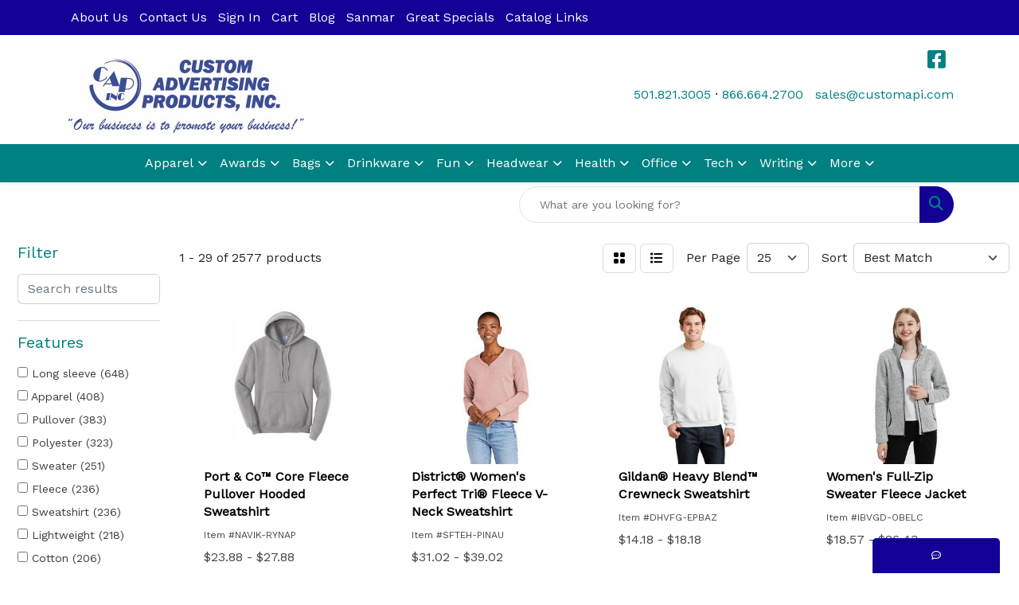

--- FILE ---
content_type: text/html
request_url: https://www.customapi.com/ws/ws.dll/StartSrch?UID=24163&WENavID=19607650
body_size: 14661
content:
<!DOCTYPE html>
<html lang="en"><head>
<meta charset="utf-8">
<meta http-equiv="X-UA-Compatible" content="IE=edge">
<meta name="viewport" content="width=device-width, initial-scale=1">
<!-- The above 3 meta tags *must* come first in the head; any other head content must come *after* these tags -->


<link href="/distsite/styles/8/css/bootstrap.min.css" rel="stylesheet" />
<link href="https://fonts.googleapis.com/css?family=Open+Sans:400,600|Oswald:400,600" rel="stylesheet">
<link href="/distsite/styles/8/css/owl.carousel.min.css" rel="stylesheet">
<link href="/distsite/styles/8/css/nouislider.css" rel="stylesheet">
<!--<link href="/distsite/styles/8/css/menu.css" rel="stylesheet"/>-->
<link href="/distsite/styles/8/css/flexslider.css" rel="stylesheet">
<link href="/distsite/styles/8/css/all.min.css" rel="stylesheet">
<link href="/distsite/styles/8/css/slick/slick.css" rel="stylesheet"/>
<link href="/distsite/styles/8/css/lightbox/lightbox.css" rel="stylesheet"  />
<link href="/distsite/styles/8/css/yamm.css" rel="stylesheet" />
<!-- Custom styles for this theme -->
<link href="/we/we.dll/StyleSheet?UN=24163&Type=WETheme&TS=C45772.434537037" rel="stylesheet">
<!-- Custom styles for this theme -->
<link href="/we/we.dll/StyleSheet?UN=24163&Type=WETheme-PS&TS=C45772.434537037" rel="stylesheet">
<style>
#featured-collection-1.row.justify-content-center {display:flex;flex-wrap:wrap;}
#featured-collection-1 .col-md-3 {display:flex;flex-direction:column;}
#featured-collection-1 .col-collection {display:flex;flex-direction:column;height:100%;}
#featured-collection-1 .col-collection img {max-width:100%;height:auto;}
#featured-collection-1 .description {margin-top:auto;text-align:center;}
#featured-collection-1 .description h2 {font-size:1.25rem; margin-bottom: 30px;}

</style>

<!-- HTML5 shim and Respond.js for IE8 support of HTML5 elements and media queries -->
<!--[if lt IE 9]>
      <script src="https://oss.maxcdn.com/html5shiv/3.7.3/html5shiv.min.js"></script>
      <script src="https://oss.maxcdn.com/respond/1.4.2/respond.min.js"></script>
    <![endif]-->

</head>

<body style="background:#fff;">


  <!-- Slide-Out Menu -->
  <div id="filter-menu" class="filter-menu">
    <button id="close-menu" class="btn-close"></button>
    <div class="menu-content">
      
<aside class="filter-sidebar">



<div class="filter-section first">
	<h2>Filter</h2>
	 <div class="input-group mb-3">
	 <input type="text" style="border-right:0;" placeholder="Search results" class="form-control text-search-within-results" name="SearchWithinResults" value="" maxlength="100" onkeyup="HandleTextFilter(event);">
	  <label class="input-group-text" style="background-color:#fff;"><a  style="display:none;" href="javascript:void(0);" class="remove-filter" data-toggle="tooltip" title="Clear" onclick="ClearTextFilter();"><i class="far fa-times" aria-hidden="true"></i> <span class="fa-sr-only">x</span></a></label>
	</div>
</div>

<a href="javascript:void(0);" class="clear-filters"  style="display:none;" onclick="ClearDrillDown();">Clear all filters</a>

<div class="filter-section"  style="display:none;">
	<h2>Categories</h2>

	<div class="filter-list">

	 

		<!-- wrapper for more filters -->
        <div class="show-filter">

		</div><!-- showfilters -->

	</div>

		<a href="#" class="show-more"  style="display:none;" >Show more</a>
</div>


<div class="filter-section" >
	<h2>Features</h2>

		<div class="filter-list">

	  		<div class="checkbox"><label><input class="filtercheckbox" type="checkbox" name="2|Long sleeve" ><span> Long sleeve (648)</span></label></div><div class="checkbox"><label><input class="filtercheckbox" type="checkbox" name="2|Apparel" ><span> Apparel (408)</span></label></div><div class="checkbox"><label><input class="filtercheckbox" type="checkbox" name="2|Pullover" ><span> Pullover (383)</span></label></div><div class="checkbox"><label><input class="filtercheckbox" type="checkbox" name="2|Polyester" ><span> Polyester (323)</span></label></div><div class="checkbox"><label><input class="filtercheckbox" type="checkbox" name="2|Sweater" ><span> Sweater (251)</span></label></div><div class="checkbox"><label><input class="filtercheckbox" type="checkbox" name="2|Fleece" ><span> Fleece (236)</span></label></div><div class="checkbox"><label><input class="filtercheckbox" type="checkbox" name="2|Sweatshirt" ><span> Sweatshirt (236)</span></label></div><div class="checkbox"><label><input class="filtercheckbox" type="checkbox" name="2|Lightweight" ><span> Lightweight (218)</span></label></div><div class="checkbox"><label><input class="filtercheckbox" type="checkbox" name="2|Cotton" ><span> Cotton (206)</span></label></div><div class="checkbox"><label><input class="filtercheckbox" type="checkbox" name="2|Outerwear" ><span> Outerwear (203)</span></label></div><div class="show-filter"><div class="checkbox"><label><input class="filtercheckbox" type="checkbox" name="2|Soft" ><span> Soft (198)</span></label></div><div class="checkbox"><label><input class="filtercheckbox" type="checkbox" name="2|Breathable" ><span> Breathable (177)</span></label></div><div class="checkbox"><label><input class="filtercheckbox" type="checkbox" name="2|Warm" ><span> Warm (165)</span></label></div><div class="checkbox"><label><input class="filtercheckbox" type="checkbox" name="2|Clothing" ><span> Clothing (152)</span></label></div><div class="checkbox"><label><input class="filtercheckbox" type="checkbox" name="2|Comfortable" ><span> Comfortable (152)</span></label></div><div class="checkbox"><label><input class="filtercheckbox" type="checkbox" name="2|Casual" ><span> Casual (146)</span></label></div><div class="checkbox"><label><input class="filtercheckbox" type="checkbox" name="2|Hoodie" ><span> Hoodie (146)</span></label></div><div class="checkbox"><label><input class="filtercheckbox" type="checkbox" name="2|Wearable" ><span> Wearable (142)</span></label></div><div class="checkbox"><label><input class="filtercheckbox" type="checkbox" name="2|Unisex" ><span> Unisex (140)</span></label></div><div class="checkbox"><label><input class="filtercheckbox" type="checkbox" name="2|Winter" ><span> Winter (129)</span></label></div><div class="checkbox"><label><input class="filtercheckbox" type="checkbox" name="2|Durable" ><span> Durable (127)</span></label></div><div class="checkbox"><label><input class="filtercheckbox" type="checkbox" name="2|Washable" ><span> Washable (127)</span></label></div><div class="checkbox"><label><input class="filtercheckbox" type="checkbox" name="2|Men" ><span> Men (123)</span></label></div><div class="checkbox"><label><input class="filtercheckbox" type="checkbox" name="2|Stylish" ><span> Stylish (113)</span></label></div><div class="checkbox"><label><input class="filtercheckbox" type="checkbox" name="2|Men's" ><span> Men's (109)</span></label></div><div class="checkbox"><label><input class="filtercheckbox" type="checkbox" name="2|Women" ><span> Women (109)</span></label></div><div class="checkbox"><label><input class="filtercheckbox" type="checkbox" name="2|Portable" ><span> Portable (106)</span></label></div><div class="checkbox"><label><input class="filtercheckbox" type="checkbox" name="2|Reusable" ><span> Reusable (102)</span></label></div><div class="checkbox"><label><input class="filtercheckbox" type="checkbox" name="2|Cozy" ><span> Cozy (93)</span></label></div><div class="checkbox"><label><input class="filtercheckbox" type="checkbox" name="2|Performance" ><span> Performance (93)</span></label></div><div class="checkbox"><label><input class="filtercheckbox" type="checkbox" name="2|Zipper" ><span> Zipper (93)</span></label></div><div class="checkbox"><label><input class="filtercheckbox" type="checkbox" name="2|Rib knit cuff" ><span> Rib knit cuff (89)</span></label></div><div class="checkbox"><label><input class="filtercheckbox" type="checkbox" name="2|Versatile" ><span> Versatile (88)</span></label></div><div class="checkbox"><label><input class="filtercheckbox" type="checkbox" name="2|Jacket" ><span> Jacket (86)</span></label></div><div class="checkbox"><label><input class="filtercheckbox" type="checkbox" name="2|Classic" ><span> Classic (81)</span></label></div><div class="checkbox"><label><input class="filtercheckbox" type="checkbox" name="2|Spandex" ><span> Spandex (80)</span></label></div><div class="checkbox"><label><input class="filtercheckbox" type="checkbox" name="2|Ladies" ><span> Ladies (78)</span></label></div><div class="checkbox"><label><input class="filtercheckbox" type="checkbox" name="2|Trendy" ><span> Trendy (77)</span></label></div><div class="checkbox"><label><input class="filtercheckbox" type="checkbox" name="2|Outdoors" ><span> Outdoors (76)</span></label></div><div class="checkbox"><label><input class="filtercheckbox" type="checkbox" name="2|Shirt" ><span> Shirt (76)</span></label></div><div class="checkbox"><label><input class="filtercheckbox" type="checkbox" name="2|Women's" ><span> Women's (76)</span></label></div><div class="checkbox"><label><input class="filtercheckbox" type="checkbox" name="2|Moisture-wicking" ><span> Moisture-wicking (75)</span></label></div><div class="checkbox"><label><input class="filtercheckbox" type="checkbox" name="2|Cuff" ><span> Cuff (74)</span></label></div><div class="checkbox"><label><input class="filtercheckbox" type="checkbox" name="2|1/4 zip" ><span> 1/4 zip (71)</span></label></div><div class="checkbox"><label><input class="filtercheckbox" type="checkbox" name="2|Sport" ><span> Sport (71)</span></label></div><div class="checkbox"><label><input class="filtercheckbox" type="checkbox" name="2|Tear away label" ><span> Tear away label (68)</span></label></div><div class="checkbox"><label><input class="filtercheckbox" type="checkbox" name="2|Moisture wicking" ><span> Moisture wicking (67)</span></label></div><div class="checkbox"><label><input class="filtercheckbox" type="checkbox" name="2|Knit" ><span> Knit (66)</span></label></div><div class="checkbox"><label><input class="filtercheckbox" type="checkbox" name="2|Quarter zip" ><span> Quarter zip (65)</span></label></div><div class="checkbox"><label><input class="filtercheckbox" type="checkbox" name="2|Premium" ><span> Premium (61)</span></label></div></div>

			<!-- wrapper for more filters -->
			<div class="show-filter">

			</div><!-- showfilters -->
 		</div>
		<a href="#" class="show-more"  >Show more</a>


</div>


<div class="filter-section" >
	<h2>Colors</h2>

		<div class="filter-list">

		  	<div class="checkbox"><label><input class="filtercheckbox" type="checkbox" name="1|Black" ><span> Black (1426)</span></label></div><div class="checkbox"><label><input class="filtercheckbox" type="checkbox" name="1|White" ><span> White (612)</span></label></div><div class="checkbox"><label><input class="filtercheckbox" type="checkbox" name="1|Navy blue" ><span> Navy blue (533)</span></label></div><div class="checkbox"><label><input class="filtercheckbox" type="checkbox" name="1|Red" ><span> Red (455)</span></label></div><div class="checkbox"><label><input class="filtercheckbox" type="checkbox" name="1|Gray" ><span> Gray (366)</span></label></div><div class="checkbox"><label><input class="filtercheckbox" type="checkbox" name="1|Blue" ><span> Blue (280)</span></label></div><div class="checkbox"><label><input class="filtercheckbox" type="checkbox" name="1|Various" ><span> Various (236)</span></label></div><div class="checkbox"><label><input class="filtercheckbox" type="checkbox" name="1|Green" ><span> Green (234)</span></label></div><div class="checkbox"><label><input class="filtercheckbox" type="checkbox" name="1|Orange" ><span> Orange (203)</span></label></div><div class="checkbox"><label><input class="filtercheckbox" type="checkbox" name="1|Navy" ><span> Navy (186)</span></label></div><div class="show-filter"><div class="checkbox"><label><input class="filtercheckbox" type="checkbox" name="1|Purple" ><span> Purple (186)</span></label></div><div class="checkbox"><label><input class="filtercheckbox" type="checkbox" name="1|Royal blue" ><span> Royal blue (177)</span></label></div><div class="checkbox"><label><input class="filtercheckbox" type="checkbox" name="1|Brown" ><span> Brown (176)</span></label></div><div class="checkbox"><label><input class="filtercheckbox" type="checkbox" name="1|Pink" ><span> Pink (175)</span></label></div><div class="checkbox"><label><input class="filtercheckbox" type="checkbox" name="1|Yellow" ><span> Yellow (166)</span></label></div><div class="checkbox"><label><input class="filtercheckbox" type="checkbox" name="1|Charcoal gray" ><span> Charcoal gray (152)</span></label></div><div class="checkbox"><label><input class="filtercheckbox" type="checkbox" name="1|Maroon red" ><span> Maroon red (128)</span></label></div><div class="checkbox"><label><input class="filtercheckbox" type="checkbox" name="1|Dark gray" ><span> Dark gray (117)</span></label></div><div class="checkbox"><label><input class="filtercheckbox" type="checkbox" name="1|Heather gray" ><span> Heather gray (113)</span></label></div><div class="checkbox"><label><input class="filtercheckbox" type="checkbox" name="1|Light blue" ><span> Light blue (112)</span></label></div><div class="checkbox"><label><input class="filtercheckbox" type="checkbox" name="1|Forest green" ><span> Forest green (111)</span></label></div><div class="checkbox"><label><input class="filtercheckbox" type="checkbox" name="1|Light gray" ><span> Light gray (108)</span></label></div><div class="checkbox"><label><input class="filtercheckbox" type="checkbox" name="1|Ash gray" ><span> Ash gray (96)</span></label></div><div class="checkbox"><label><input class="filtercheckbox" type="checkbox" name="1|Dark green" ><span> Dark green (90)</span></label></div><div class="checkbox"><label><input class="filtercheckbox" type="checkbox" name="1|Royal" ><span> Royal (87)</span></label></div><div class="checkbox"><label><input class="filtercheckbox" type="checkbox" name="1|Black heather" ><span> Black heather (86)</span></label></div><div class="checkbox"><label><input class="filtercheckbox" type="checkbox" name="1|Dark gray heather" ><span> Dark gray heather (85)</span></label></div><div class="checkbox"><label><input class="filtercheckbox" type="checkbox" name="1|Khaki" ><span> Khaki (79)</span></label></div><div class="checkbox"><label><input class="filtercheckbox" type="checkbox" name="1|True navy blue" ><span> True navy blue (69)</span></label></div><div class="checkbox"><label><input class="filtercheckbox" type="checkbox" name="1|Beige" ><span> Beige (68)</span></label></div><div class="checkbox"><label><input class="filtercheckbox" type="checkbox" name="1|Dark heather gray" ><span> Dark heather gray (67)</span></label></div><div class="checkbox"><label><input class="filtercheckbox" type="checkbox" name="1|Military green" ><span> Military green (67)</span></label></div><div class="checkbox"><label><input class="filtercheckbox" type="checkbox" name="1|Gold" ><span> Gold (66)</span></label></div><div class="checkbox"><label><input class="filtercheckbox" type="checkbox" name="1|Wine red" ><span> Wine red (66)</span></label></div><div class="checkbox"><label><input class="filtercheckbox" type="checkbox" name="1|Jet black" ><span> Jet black (65)</span></label></div><div class="checkbox"><label><input class="filtercheckbox" type="checkbox" name="1|Maroon" ><span> Maroon (63)</span></label></div><div class="checkbox"><label><input class="filtercheckbox" type="checkbox" name="1|Gray heather" ><span> Gray heather (62)</span></label></div><div class="checkbox"><label><input class="filtercheckbox" type="checkbox" name="1|Athletic heather gray" ><span> Athletic heather gray (53)</span></label></div><div class="checkbox"><label><input class="filtercheckbox" type="checkbox" name="1|True royal blue" ><span> True royal blue (52)</span></label></div><div class="checkbox"><label><input class="filtercheckbox" type="checkbox" name="1|Charcoal" ><span> Charcoal (50)</span></label></div><div class="checkbox"><label><input class="filtercheckbox" type="checkbox" name="1|Graphite" ><span> Graphite (50)</span></label></div><div class="checkbox"><label><input class="filtercheckbox" type="checkbox" name="1|Sport gray" ><span> Sport gray (49)</span></label></div><div class="checkbox"><label><input class="filtercheckbox" type="checkbox" name="1|Cardinal red" ><span> Cardinal red (45)</span></label></div><div class="checkbox"><label><input class="filtercheckbox" type="checkbox" name="1|Light pink" ><span> Light pink (44)</span></label></div><div class="checkbox"><label><input class="filtercheckbox" type="checkbox" name="1|Deep black" ><span> Deep black (43)</span></label></div><div class="checkbox"><label><input class="filtercheckbox" type="checkbox" name="1|Safety orange" ><span> Safety orange (43)</span></label></div><div class="checkbox"><label><input class="filtercheckbox" type="checkbox" name="1|Charcoal heather gray" ><span> Charcoal heather gray (42)</span></label></div><div class="checkbox"><label><input class="filtercheckbox" type="checkbox" name="1|Heather black" ><span> Heather black (41)</span></label></div><div class="checkbox"><label><input class="filtercheckbox" type="checkbox" name="1|Silver" ><span> Silver (39)</span></label></div><div class="checkbox"><label><input class="filtercheckbox" type="checkbox" name="1|Carolina blue" ><span> Carolina blue (38)</span></label></div></div>


			<!-- wrapper for more filters -->
			<div class="show-filter">

			</div><!-- showfilters -->

		  </div>

		<a href="#" class="show-more"  >Show more</a>
</div>


<div class="filter-section"  >
	<h2>Price Range</h2>
	<div class="filter-price-wrap">
		<div class="filter-price-inner">
			<div class="input-group">
				<span class="input-group-text input-group-text-white">$</span>
				<input type="text" class="form-control form-control-sm filter-min-prices" name="min-prices" value="" placeholder="Min" onkeyup="HandlePriceFilter(event);">
			</div>
			<div class="input-group">
				<span class="input-group-text input-group-text-white">$</span>
				<input type="text" class="form-control form-control-sm filter-max-prices" name="max-prices" value="" placeholder="Max" onkeyup="HandlePriceFilter(event);">
			</div>
		</div>
		<a href="javascript:void(0)" onclick="SetPriceFilter();" ><i class="fa-solid fa-chevron-right"></i></a>
	</div>
</div>

<div class="filter-section"   >
	<h2>Quantity</h2>
	<div class="filter-price-wrap mb-2">
		<input type="text" class="form-control form-control-sm filter-quantity" value="" placeholder="Qty" onkeyup="HandleQuantityFilter(event);">
		<a href="javascript:void(0)" onclick="SetQuantityFilter();"><i class="fa-solid fa-chevron-right"></i></a>
	</div>
</div>




	</aside>

    </div>
</div>




	<div class="container-fluid">
		<div class="row">

			<div class="col-md-3 col-lg-2">
        <div class="d-none d-md-block">
          <div id="desktop-filter">
            
<aside class="filter-sidebar">



<div class="filter-section first">
	<h2>Filter</h2>
	 <div class="input-group mb-3">
	 <input type="text" style="border-right:0;" placeholder="Search results" class="form-control text-search-within-results" name="SearchWithinResults" value="" maxlength="100" onkeyup="HandleTextFilter(event);">
	  <label class="input-group-text" style="background-color:#fff;"><a  style="display:none;" href="javascript:void(0);" class="remove-filter" data-toggle="tooltip" title="Clear" onclick="ClearTextFilter();"><i class="far fa-times" aria-hidden="true"></i> <span class="fa-sr-only">x</span></a></label>
	</div>
</div>

<a href="javascript:void(0);" class="clear-filters"  style="display:none;" onclick="ClearDrillDown();">Clear all filters</a>

<div class="filter-section"  style="display:none;">
	<h2>Categories</h2>

	<div class="filter-list">

	 

		<!-- wrapper for more filters -->
        <div class="show-filter">

		</div><!-- showfilters -->

	</div>

		<a href="#" class="show-more"  style="display:none;" >Show more</a>
</div>


<div class="filter-section" >
	<h2>Features</h2>

		<div class="filter-list">

	  		<div class="checkbox"><label><input class="filtercheckbox" type="checkbox" name="2|Long sleeve" ><span> Long sleeve (648)</span></label></div><div class="checkbox"><label><input class="filtercheckbox" type="checkbox" name="2|Apparel" ><span> Apparel (408)</span></label></div><div class="checkbox"><label><input class="filtercheckbox" type="checkbox" name="2|Pullover" ><span> Pullover (383)</span></label></div><div class="checkbox"><label><input class="filtercheckbox" type="checkbox" name="2|Polyester" ><span> Polyester (323)</span></label></div><div class="checkbox"><label><input class="filtercheckbox" type="checkbox" name="2|Sweater" ><span> Sweater (251)</span></label></div><div class="checkbox"><label><input class="filtercheckbox" type="checkbox" name="2|Fleece" ><span> Fleece (236)</span></label></div><div class="checkbox"><label><input class="filtercheckbox" type="checkbox" name="2|Sweatshirt" ><span> Sweatshirt (236)</span></label></div><div class="checkbox"><label><input class="filtercheckbox" type="checkbox" name="2|Lightweight" ><span> Lightweight (218)</span></label></div><div class="checkbox"><label><input class="filtercheckbox" type="checkbox" name="2|Cotton" ><span> Cotton (206)</span></label></div><div class="checkbox"><label><input class="filtercheckbox" type="checkbox" name="2|Outerwear" ><span> Outerwear (203)</span></label></div><div class="show-filter"><div class="checkbox"><label><input class="filtercheckbox" type="checkbox" name="2|Soft" ><span> Soft (198)</span></label></div><div class="checkbox"><label><input class="filtercheckbox" type="checkbox" name="2|Breathable" ><span> Breathable (177)</span></label></div><div class="checkbox"><label><input class="filtercheckbox" type="checkbox" name="2|Warm" ><span> Warm (165)</span></label></div><div class="checkbox"><label><input class="filtercheckbox" type="checkbox" name="2|Clothing" ><span> Clothing (152)</span></label></div><div class="checkbox"><label><input class="filtercheckbox" type="checkbox" name="2|Comfortable" ><span> Comfortable (152)</span></label></div><div class="checkbox"><label><input class="filtercheckbox" type="checkbox" name="2|Casual" ><span> Casual (146)</span></label></div><div class="checkbox"><label><input class="filtercheckbox" type="checkbox" name="2|Hoodie" ><span> Hoodie (146)</span></label></div><div class="checkbox"><label><input class="filtercheckbox" type="checkbox" name="2|Wearable" ><span> Wearable (142)</span></label></div><div class="checkbox"><label><input class="filtercheckbox" type="checkbox" name="2|Unisex" ><span> Unisex (140)</span></label></div><div class="checkbox"><label><input class="filtercheckbox" type="checkbox" name="2|Winter" ><span> Winter (129)</span></label></div><div class="checkbox"><label><input class="filtercheckbox" type="checkbox" name="2|Durable" ><span> Durable (127)</span></label></div><div class="checkbox"><label><input class="filtercheckbox" type="checkbox" name="2|Washable" ><span> Washable (127)</span></label></div><div class="checkbox"><label><input class="filtercheckbox" type="checkbox" name="2|Men" ><span> Men (123)</span></label></div><div class="checkbox"><label><input class="filtercheckbox" type="checkbox" name="2|Stylish" ><span> Stylish (113)</span></label></div><div class="checkbox"><label><input class="filtercheckbox" type="checkbox" name="2|Men's" ><span> Men's (109)</span></label></div><div class="checkbox"><label><input class="filtercheckbox" type="checkbox" name="2|Women" ><span> Women (109)</span></label></div><div class="checkbox"><label><input class="filtercheckbox" type="checkbox" name="2|Portable" ><span> Portable (106)</span></label></div><div class="checkbox"><label><input class="filtercheckbox" type="checkbox" name="2|Reusable" ><span> Reusable (102)</span></label></div><div class="checkbox"><label><input class="filtercheckbox" type="checkbox" name="2|Cozy" ><span> Cozy (93)</span></label></div><div class="checkbox"><label><input class="filtercheckbox" type="checkbox" name="2|Performance" ><span> Performance (93)</span></label></div><div class="checkbox"><label><input class="filtercheckbox" type="checkbox" name="2|Zipper" ><span> Zipper (93)</span></label></div><div class="checkbox"><label><input class="filtercheckbox" type="checkbox" name="2|Rib knit cuff" ><span> Rib knit cuff (89)</span></label></div><div class="checkbox"><label><input class="filtercheckbox" type="checkbox" name="2|Versatile" ><span> Versatile (88)</span></label></div><div class="checkbox"><label><input class="filtercheckbox" type="checkbox" name="2|Jacket" ><span> Jacket (86)</span></label></div><div class="checkbox"><label><input class="filtercheckbox" type="checkbox" name="2|Classic" ><span> Classic (81)</span></label></div><div class="checkbox"><label><input class="filtercheckbox" type="checkbox" name="2|Spandex" ><span> Spandex (80)</span></label></div><div class="checkbox"><label><input class="filtercheckbox" type="checkbox" name="2|Ladies" ><span> Ladies (78)</span></label></div><div class="checkbox"><label><input class="filtercheckbox" type="checkbox" name="2|Trendy" ><span> Trendy (77)</span></label></div><div class="checkbox"><label><input class="filtercheckbox" type="checkbox" name="2|Outdoors" ><span> Outdoors (76)</span></label></div><div class="checkbox"><label><input class="filtercheckbox" type="checkbox" name="2|Shirt" ><span> Shirt (76)</span></label></div><div class="checkbox"><label><input class="filtercheckbox" type="checkbox" name="2|Women's" ><span> Women's (76)</span></label></div><div class="checkbox"><label><input class="filtercheckbox" type="checkbox" name="2|Moisture-wicking" ><span> Moisture-wicking (75)</span></label></div><div class="checkbox"><label><input class="filtercheckbox" type="checkbox" name="2|Cuff" ><span> Cuff (74)</span></label></div><div class="checkbox"><label><input class="filtercheckbox" type="checkbox" name="2|1/4 zip" ><span> 1/4 zip (71)</span></label></div><div class="checkbox"><label><input class="filtercheckbox" type="checkbox" name="2|Sport" ><span> Sport (71)</span></label></div><div class="checkbox"><label><input class="filtercheckbox" type="checkbox" name="2|Tear away label" ><span> Tear away label (68)</span></label></div><div class="checkbox"><label><input class="filtercheckbox" type="checkbox" name="2|Moisture wicking" ><span> Moisture wicking (67)</span></label></div><div class="checkbox"><label><input class="filtercheckbox" type="checkbox" name="2|Knit" ><span> Knit (66)</span></label></div><div class="checkbox"><label><input class="filtercheckbox" type="checkbox" name="2|Quarter zip" ><span> Quarter zip (65)</span></label></div><div class="checkbox"><label><input class="filtercheckbox" type="checkbox" name="2|Premium" ><span> Premium (61)</span></label></div></div>

			<!-- wrapper for more filters -->
			<div class="show-filter">

			</div><!-- showfilters -->
 		</div>
		<a href="#" class="show-more"  >Show more</a>


</div>


<div class="filter-section" >
	<h2>Colors</h2>

		<div class="filter-list">

		  	<div class="checkbox"><label><input class="filtercheckbox" type="checkbox" name="1|Black" ><span> Black (1426)</span></label></div><div class="checkbox"><label><input class="filtercheckbox" type="checkbox" name="1|White" ><span> White (612)</span></label></div><div class="checkbox"><label><input class="filtercheckbox" type="checkbox" name="1|Navy blue" ><span> Navy blue (533)</span></label></div><div class="checkbox"><label><input class="filtercheckbox" type="checkbox" name="1|Red" ><span> Red (455)</span></label></div><div class="checkbox"><label><input class="filtercheckbox" type="checkbox" name="1|Gray" ><span> Gray (366)</span></label></div><div class="checkbox"><label><input class="filtercheckbox" type="checkbox" name="1|Blue" ><span> Blue (280)</span></label></div><div class="checkbox"><label><input class="filtercheckbox" type="checkbox" name="1|Various" ><span> Various (236)</span></label></div><div class="checkbox"><label><input class="filtercheckbox" type="checkbox" name="1|Green" ><span> Green (234)</span></label></div><div class="checkbox"><label><input class="filtercheckbox" type="checkbox" name="1|Orange" ><span> Orange (203)</span></label></div><div class="checkbox"><label><input class="filtercheckbox" type="checkbox" name="1|Navy" ><span> Navy (186)</span></label></div><div class="show-filter"><div class="checkbox"><label><input class="filtercheckbox" type="checkbox" name="1|Purple" ><span> Purple (186)</span></label></div><div class="checkbox"><label><input class="filtercheckbox" type="checkbox" name="1|Royal blue" ><span> Royal blue (177)</span></label></div><div class="checkbox"><label><input class="filtercheckbox" type="checkbox" name="1|Brown" ><span> Brown (176)</span></label></div><div class="checkbox"><label><input class="filtercheckbox" type="checkbox" name="1|Pink" ><span> Pink (175)</span></label></div><div class="checkbox"><label><input class="filtercheckbox" type="checkbox" name="1|Yellow" ><span> Yellow (166)</span></label></div><div class="checkbox"><label><input class="filtercheckbox" type="checkbox" name="1|Charcoal gray" ><span> Charcoal gray (152)</span></label></div><div class="checkbox"><label><input class="filtercheckbox" type="checkbox" name="1|Maroon red" ><span> Maroon red (128)</span></label></div><div class="checkbox"><label><input class="filtercheckbox" type="checkbox" name="1|Dark gray" ><span> Dark gray (117)</span></label></div><div class="checkbox"><label><input class="filtercheckbox" type="checkbox" name="1|Heather gray" ><span> Heather gray (113)</span></label></div><div class="checkbox"><label><input class="filtercheckbox" type="checkbox" name="1|Light blue" ><span> Light blue (112)</span></label></div><div class="checkbox"><label><input class="filtercheckbox" type="checkbox" name="1|Forest green" ><span> Forest green (111)</span></label></div><div class="checkbox"><label><input class="filtercheckbox" type="checkbox" name="1|Light gray" ><span> Light gray (108)</span></label></div><div class="checkbox"><label><input class="filtercheckbox" type="checkbox" name="1|Ash gray" ><span> Ash gray (96)</span></label></div><div class="checkbox"><label><input class="filtercheckbox" type="checkbox" name="1|Dark green" ><span> Dark green (90)</span></label></div><div class="checkbox"><label><input class="filtercheckbox" type="checkbox" name="1|Royal" ><span> Royal (87)</span></label></div><div class="checkbox"><label><input class="filtercheckbox" type="checkbox" name="1|Black heather" ><span> Black heather (86)</span></label></div><div class="checkbox"><label><input class="filtercheckbox" type="checkbox" name="1|Dark gray heather" ><span> Dark gray heather (85)</span></label></div><div class="checkbox"><label><input class="filtercheckbox" type="checkbox" name="1|Khaki" ><span> Khaki (79)</span></label></div><div class="checkbox"><label><input class="filtercheckbox" type="checkbox" name="1|True navy blue" ><span> True navy blue (69)</span></label></div><div class="checkbox"><label><input class="filtercheckbox" type="checkbox" name="1|Beige" ><span> Beige (68)</span></label></div><div class="checkbox"><label><input class="filtercheckbox" type="checkbox" name="1|Dark heather gray" ><span> Dark heather gray (67)</span></label></div><div class="checkbox"><label><input class="filtercheckbox" type="checkbox" name="1|Military green" ><span> Military green (67)</span></label></div><div class="checkbox"><label><input class="filtercheckbox" type="checkbox" name="1|Gold" ><span> Gold (66)</span></label></div><div class="checkbox"><label><input class="filtercheckbox" type="checkbox" name="1|Wine red" ><span> Wine red (66)</span></label></div><div class="checkbox"><label><input class="filtercheckbox" type="checkbox" name="1|Jet black" ><span> Jet black (65)</span></label></div><div class="checkbox"><label><input class="filtercheckbox" type="checkbox" name="1|Maroon" ><span> Maroon (63)</span></label></div><div class="checkbox"><label><input class="filtercheckbox" type="checkbox" name="1|Gray heather" ><span> Gray heather (62)</span></label></div><div class="checkbox"><label><input class="filtercheckbox" type="checkbox" name="1|Athletic heather gray" ><span> Athletic heather gray (53)</span></label></div><div class="checkbox"><label><input class="filtercheckbox" type="checkbox" name="1|True royal blue" ><span> True royal blue (52)</span></label></div><div class="checkbox"><label><input class="filtercheckbox" type="checkbox" name="1|Charcoal" ><span> Charcoal (50)</span></label></div><div class="checkbox"><label><input class="filtercheckbox" type="checkbox" name="1|Graphite" ><span> Graphite (50)</span></label></div><div class="checkbox"><label><input class="filtercheckbox" type="checkbox" name="1|Sport gray" ><span> Sport gray (49)</span></label></div><div class="checkbox"><label><input class="filtercheckbox" type="checkbox" name="1|Cardinal red" ><span> Cardinal red (45)</span></label></div><div class="checkbox"><label><input class="filtercheckbox" type="checkbox" name="1|Light pink" ><span> Light pink (44)</span></label></div><div class="checkbox"><label><input class="filtercheckbox" type="checkbox" name="1|Deep black" ><span> Deep black (43)</span></label></div><div class="checkbox"><label><input class="filtercheckbox" type="checkbox" name="1|Safety orange" ><span> Safety orange (43)</span></label></div><div class="checkbox"><label><input class="filtercheckbox" type="checkbox" name="1|Charcoal heather gray" ><span> Charcoal heather gray (42)</span></label></div><div class="checkbox"><label><input class="filtercheckbox" type="checkbox" name="1|Heather black" ><span> Heather black (41)</span></label></div><div class="checkbox"><label><input class="filtercheckbox" type="checkbox" name="1|Silver" ><span> Silver (39)</span></label></div><div class="checkbox"><label><input class="filtercheckbox" type="checkbox" name="1|Carolina blue" ><span> Carolina blue (38)</span></label></div></div>


			<!-- wrapper for more filters -->
			<div class="show-filter">

			</div><!-- showfilters -->

		  </div>

		<a href="#" class="show-more"  >Show more</a>
</div>


<div class="filter-section"  >
	<h2>Price Range</h2>
	<div class="filter-price-wrap">
		<div class="filter-price-inner">
			<div class="input-group">
				<span class="input-group-text input-group-text-white">$</span>
				<input type="text" class="form-control form-control-sm filter-min-prices" name="min-prices" value="" placeholder="Min" onkeyup="HandlePriceFilter(event);">
			</div>
			<div class="input-group">
				<span class="input-group-text input-group-text-white">$</span>
				<input type="text" class="form-control form-control-sm filter-max-prices" name="max-prices" value="" placeholder="Max" onkeyup="HandlePriceFilter(event);">
			</div>
		</div>
		<a href="javascript:void(0)" onclick="SetPriceFilter();" ><i class="fa-solid fa-chevron-right"></i></a>
	</div>
</div>

<div class="filter-section"   >
	<h2>Quantity</h2>
	<div class="filter-price-wrap mb-2">
		<input type="text" class="form-control form-control-sm filter-quantity" value="" placeholder="Qty" onkeyup="HandleQuantityFilter(event);">
		<a href="javascript:void(0)" onclick="SetQuantityFilter();"><i class="fa-solid fa-chevron-right"></i></a>
	</div>
</div>




	</aside>

          </div>
        </div>
			</div>

			<div class="col-md-9 col-lg-10">
				

				<ol class="breadcrumb"  style="display:none;" >
              		<li><a href="https://www.customapi.com" target="_top">Home</a></li>
             	 	<li class="active">Sweaters</li>
            	</ol>




				<div id="product-list-controls">

				
						<div class="d-flex align-items-center justify-content-between">
							<div class="d-none d-md-block me-3">
								1 - 29 of  2577 <span class="d-none d-lg-inline">products</span>
							</div>
					  
						  <!-- Right Aligned Controls -->
						  <div class="product-controls-right d-flex align-items-center">
       
              <button id="show-filter-button" class="btn btn-control d-block d-md-none"><i class="fa-solid fa-filter" aria-hidden="true"></i></button>

							
							<span class="me-3">
								<a href="/ws/ws.dll/StartSrch?UID=24163&WENavID=19607650&View=T&ST=260122073412154118312389292" class="btn btn-control grid" title="Change to Grid View"><i class="fa-solid fa-grid-2" aria-hidden="true"></i>  <span class="fa-sr-only">Grid</span></a>
								<a href="/ws/ws.dll/StartSrch?UID=24163&WENavID=19607650&View=L&ST=260122073412154118312389292" class="btn btn-control" title="Change to List View"><i class="fa-solid fa-list"></i> <span class="fa-sr-only">List</span></a>
							</span>
							
					  
							<!-- Number of Items Per Page -->
							<div class="me-2 d-none d-lg-block">
								<label>Per Page</label>
							</div>
							<div class="me-3 d-none d-md-block">
								<select class="form-select notranslate" onchange="GoToNewURL(this);" aria-label="Items per page">
									<option value="/ws/ws.dll/StartSrch?UID=24163&WENavID=19607650&ST=260122073412154118312389292&PPP=10" >10</option><option value="/ws/ws.dll/StartSrch?UID=24163&WENavID=19607650&ST=260122073412154118312389292&PPP=25" selected>25</option><option value="/ws/ws.dll/StartSrch?UID=24163&WENavID=19607650&ST=260122073412154118312389292&PPP=50" >50</option><option value="/ws/ws.dll/StartSrch?UID=24163&WENavID=19607650&ST=260122073412154118312389292&PPP=100" >100</option><option value="/ws/ws.dll/StartSrch?UID=24163&WENavID=19607650&ST=260122073412154118312389292&PPP=250" >250</option>
								
								</select>
							</div>
					  
							<!-- Sort By -->
							<div class="d-none d-lg-block me-2">
								<label>Sort</label>
							</div>
							<div>
								<select class="form-select" onchange="GoToNewURL(this);">
									<option value="/ws/ws.dll/StartSrch?UID=24163&WENavID=19607650&Sort=0">Best Match</option><option value="/ws/ws.dll/StartSrch?UID=24163&WENavID=19607650&Sort=3">Most Popular</option><option value="/ws/ws.dll/StartSrch?UID=24163&WENavID=19607650&Sort=1">Price (Low to High)</option><option value="/ws/ws.dll/StartSrch?UID=24163&WENavID=19607650&Sort=2">Price (High to Low)</option>
								 </select>
							</div>
						  </div>
						</div>

			  </div>

				<!-- Product Results List -->
				<ul class="thumbnail-list"><a name="0" href="#" alt="Item 0"></a>
<li>
 <a href="https://www.customapi.com/p/NAVIK-RYNAP/port--co-core-fleece-pullover-hooded-sweatshirt" target="_parent" alt="Port &amp; Co™ Core Fleece Pullover Hooded Sweatshirt">
 <div class="pr-list-grid">
		<img class="img-responsive" src="/ws/ws.dll/QPic?SN=50042&P=778199219&I=0&PX=300" alt="Port &amp; Co™ Core Fleece Pullover Hooded Sweatshirt">
		<p class="pr-name">Port &amp; Co™ Core Fleece Pullover Hooded Sweatshirt</p>
		<div class="pr-meta-row">
			<div class="product-reviews"  style="display:none;">
				<div class="rating-stars">
				<i class="fa-solid fa-star-sharp" aria-hidden="true"></i><i class="fa-solid fa-star-sharp" aria-hidden="true"></i><i class="fa-solid fa-star-sharp" aria-hidden="true"></i><i class="fa-solid fa-star-sharp" aria-hidden="true"></i><i class="fa-solid fa-star-sharp" aria-hidden="true"></i>
				</div>
				<span class="rating-count">(0)</span>
			</div>
			
		</div>
		<p class="pr-number"  ><span class="notranslate">Item #NAVIK-RYNAP</span></p>
		<p class="pr-price"  ><span class="notranslate">$23.88</span> - <span class="notranslate">$27.88</span></p>
 </div>
 </a>
</li>
<a name="1" href="#" alt="Item 1"></a>
<li>
 <a href="https://www.customapi.com/p/SFTEH-PINAU/district-womens-perfect-tri-fleece-v-neck-sweatshirt" target="_parent" alt="District® Women's Perfect Tri® Fleece V-Neck Sweatshirt">
 <div class="pr-list-grid">
		<img class="img-responsive" src="/ws/ws.dll/QPic?SN=50042&P=717004056&I=0&PX=300" alt="District® Women's Perfect Tri® Fleece V-Neck Sweatshirt">
		<p class="pr-name">District® Women's Perfect Tri® Fleece V-Neck Sweatshirt</p>
		<div class="pr-meta-row">
			<div class="product-reviews"  style="display:none;">
				<div class="rating-stars">
				<i class="fa-solid fa-star-sharp" aria-hidden="true"></i><i class="fa-solid fa-star-sharp" aria-hidden="true"></i><i class="fa-solid fa-star-sharp" aria-hidden="true"></i><i class="fa-solid fa-star-sharp" aria-hidden="true"></i><i class="fa-solid fa-star-sharp" aria-hidden="true"></i>
				</div>
				<span class="rating-count">(0)</span>
			</div>
			
		</div>
		<p class="pr-number"  ><span class="notranslate">Item #SFTEH-PINAU</span></p>
		<p class="pr-price"  ><span class="notranslate">$31.02</span> - <span class="notranslate">$39.02</span></p>
 </div>
 </a>
</li>
<a name="2" href="#" alt="Item 2"></a>
<li>
 <a href="https://www.customapi.com/p/DHVFG-EPBAZ/gildan-heavy-blend-crewneck-sweatshirt" target="_parent" alt="Gildan® Heavy Blend™ Crewneck Sweatshirt">
 <div class="pr-list-grid">
		<img class="img-responsive" src="/ws/ws.dll/QPic?SN=50042&P=722092245&I=0&PX=300" alt="Gildan® Heavy Blend™ Crewneck Sweatshirt">
		<p class="pr-name">Gildan® Heavy Blend™ Crewneck Sweatshirt</p>
		<div class="pr-meta-row">
			<div class="product-reviews"  style="display:none;">
				<div class="rating-stars">
				<i class="fa-solid fa-star-sharp" aria-hidden="true"></i><i class="fa-solid fa-star-sharp" aria-hidden="true"></i><i class="fa-solid fa-star-sharp" aria-hidden="true"></i><i class="fa-solid fa-star-sharp" aria-hidden="true"></i><i class="fa-solid fa-star-sharp" aria-hidden="true"></i>
				</div>
				<span class="rating-count">(0)</span>
			</div>
			
		</div>
		<p class="pr-number"  ><span class="notranslate">Item #DHVFG-EPBAZ</span></p>
		<p class="pr-price"  ><span class="notranslate">$14.18</span> - <span class="notranslate">$18.18</span></p>
 </div>
 </a>
</li>
<a name="3" href="#" alt="Item 3"></a>
<li>
 <a href="https://www.customapi.com/p/IBVGD-OBELC/womens-full-zip-sweater-fleece-jacket" target="_parent" alt="Women's Full-Zip Sweater Fleece Jacket">
 <div class="pr-list-grid">
		<img class="img-responsive" src="/ws/ws.dll/QPic?SN=68786&P=996418232&I=0&PX=300" alt="Women's Full-Zip Sweater Fleece Jacket">
		<p class="pr-name">Women's Full-Zip Sweater Fleece Jacket</p>
		<div class="pr-meta-row">
			<div class="product-reviews"  style="display:none;">
				<div class="rating-stars">
				<i class="fa-solid fa-star-sharp active" aria-hidden="true"></i><i class="fa-solid fa-star-sharp active" aria-hidden="true"></i><i class="fa-solid fa-star-sharp active" aria-hidden="true"></i><i class="fa-solid fa-star-sharp active" aria-hidden="true"></i><i class="fa-solid fa-star-sharp active" aria-hidden="true"></i>
				</div>
				<span class="rating-count">(2)</span>
			</div>
			
		</div>
		<p class="pr-number"  ><span class="notranslate">Item #IBVGD-OBELC</span></p>
		<p class="pr-price"  ><span class="notranslate">$18.57</span> - <span class="notranslate">$26.43</span></p>
 </div>
 </a>
</li>
<a name="4" href="#" alt="Item 4"></a>
<li>
 <a href="https://www.customapi.com/p/ZBVIH-OBEKM/mens-full-zip-sweater-fleece-jacket" target="_parent" alt="Men's Full-Zip Sweater Fleece Jacket">
 <div class="pr-list-grid">
		<img class="img-responsive" src="/ws/ws.dll/QPic?SN=68786&P=536418216&I=0&PX=300" alt="Men's Full-Zip Sweater Fleece Jacket">
		<p class="pr-name">Men's Full-Zip Sweater Fleece Jacket</p>
		<div class="pr-meta-row">
			<div class="product-reviews"  style="display:none;">
				<div class="rating-stars">
				<i class="fa-solid fa-star-sharp active" aria-hidden="true"></i><i class="fa-solid fa-star-sharp active" aria-hidden="true"></i><i class="fa-solid fa-star-sharp active" aria-hidden="true"></i><i class="fa-solid fa-star-sharp active" aria-hidden="true"></i><i class="fa-solid fa-star-sharp active" aria-hidden="true"></i>
				</div>
				<span class="rating-count">(2)</span>
			</div>
			
		</div>
		<p class="pr-number"  ><span class="notranslate">Item #ZBVIH-OBEKM</span></p>
		<p class="pr-price"  ><span class="notranslate">$18.57</span> - <span class="notranslate">$26.43</span></p>
 </div>
 </a>
</li>
<a name="5" href="#" alt="Item 5"></a>
<li>
 <a href="https://www.customapi.com/p/UFAIG-HHTAH/port--co-core-fleece-crewneck-sweatshirt" target="_parent" alt="Port &amp; Co™ Core Fleece Crewneck Sweatshirt">
 <div class="pr-list-grid">
		<img class="img-responsive" src="/ws/ws.dll/QPic?SN=50042&P=783334715&I=0&PX=300" alt="Port &amp; Co™ Core Fleece Crewneck Sweatshirt">
		<p class="pr-name">Port &amp; Co™ Core Fleece Crewneck Sweatshirt</p>
		<div class="pr-meta-row">
			<div class="product-reviews"  style="display:none;">
				<div class="rating-stars">
				<i class="fa-solid fa-star-sharp active" aria-hidden="true"></i><i class="fa-solid fa-star-sharp" aria-hidden="true"></i><i class="fa-solid fa-star-sharp" aria-hidden="true"></i><i class="fa-solid fa-star-sharp" aria-hidden="true"></i><i class="fa-solid fa-star-sharp" aria-hidden="true"></i>
				</div>
				<span class="rating-count">(1)</span>
			</div>
			
		</div>
		<p class="pr-number"  ><span class="notranslate">Item #UFAIG-HHTAH</span></p>
		<p class="pr-price"  ><span class="notranslate">$13.94</span> - <span class="notranslate">$17.94</span></p>
 </div>
 </a>
</li>
<a name="6" href="#" alt="Item 6"></a>
<li>
 <a href="https://www.customapi.com/p/MBXFG-SQRGN/travismathew-ocean-villa-14-zip" target="_parent" alt="TravisMathew Ocean Villa 1/4-Zip">
 <div class="pr-list-grid">
		<img class="img-responsive" src="/ws/ws.dll/QPic?SN=50042&P=758518445&I=0&PX=300" alt="TravisMathew Ocean Villa 1/4-Zip">
		<p class="pr-name">TravisMathew Ocean Villa 1/4-Zip</p>
		<div class="pr-meta-row">
			<div class="product-reviews"  style="display:none;">
				<div class="rating-stars">
				<i class="fa-solid fa-star-sharp" aria-hidden="true"></i><i class="fa-solid fa-star-sharp" aria-hidden="true"></i><i class="fa-solid fa-star-sharp" aria-hidden="true"></i><i class="fa-solid fa-star-sharp" aria-hidden="true"></i><i class="fa-solid fa-star-sharp" aria-hidden="true"></i>
				</div>
				<span class="rating-count">(0)</span>
			</div>
			
		</div>
		<p class="pr-number"  ><span class="notranslate">Item #MBXFG-SQRGN</span></p>
		<p class="pr-price"  ><span class="notranslate">$135.00</span> - <span class="notranslate">$151.67</span></p>
 </div>
 </a>
</li>
<a name="7" href="#" alt="Item 7"></a>
<li>
 <a href="https://www.customapi.com/p/YDYFH-PSIFA/brooks-brothers-womens-cotton-stretch-long-cardigan-sweater" target="_parent" alt="Brooks Brothers® Women's Cotton Stretch Long Cardigan Sweater">
 <div class="pr-list-grid">
		<img class="img-responsive" src="/ws/ws.dll/QPic?SN=50042&P=577176546&I=0&PX=300" alt="Brooks Brothers® Women's Cotton Stretch Long Cardigan Sweater">
		<p class="pr-name">Brooks Brothers® Women's Cotton Stretch Long Cardigan Sweater</p>
		<div class="pr-meta-row">
			<div class="product-reviews"  style="display:none;">
				<div class="rating-stars">
				<i class="fa-solid fa-star-sharp active" aria-hidden="true"></i><i class="fa-solid fa-star-sharp active" aria-hidden="true"></i><i class="fa-solid fa-star-sharp active" aria-hidden="true"></i><i class="fa-solid fa-star-sharp active" aria-hidden="true"></i><i class="fa-solid fa-star-sharp active" aria-hidden="true"></i>
				</div>
				<span class="rating-count">(1)</span>
			</div>
			
		</div>
		<p class="pr-number"  ><span class="notranslate">Item #YDYFH-PSIFA</span></p>
		<p class="pr-price"  ><span class="notranslate">$74.90</span> - <span class="notranslate">$81.57</span></p>
 </div>
 </a>
</li>
<a name="8" href="#" alt="Item 8"></a>
<li>
 <a href="https://www.customapi.com/p/LBZFJ-LHNDO/port-authority-womens-interlock-cardigan." target="_parent" alt="Port Authority® Women's Interlock Cardigan.">
 <div class="pr-list-grid">
		<img class="img-responsive" src="/ws/ws.dll/QPic?SN=50042&P=135158648&I=0&PX=300" alt="Port Authority® Women's Interlock Cardigan.">
		<p class="pr-name">Port Authority® Women's Interlock Cardigan.</p>
		<div class="pr-meta-row">
			<div class="product-reviews"  style="display:none;">
				<div class="rating-stars">
				<i class="fa-solid fa-star-sharp" aria-hidden="true"></i><i class="fa-solid fa-star-sharp" aria-hidden="true"></i><i class="fa-solid fa-star-sharp" aria-hidden="true"></i><i class="fa-solid fa-star-sharp" aria-hidden="true"></i><i class="fa-solid fa-star-sharp" aria-hidden="true"></i>
				</div>
				<span class="rating-count">(0)</span>
			</div>
			
		</div>
		<p class="pr-number"  ><span class="notranslate">Item #LBZFJ-LHNDO</span></p>
		<p class="pr-price"  ><span class="notranslate">$35.74</span> - <span class="notranslate">$43.74</span></p>
 </div>
 </a>
</li>
<a name="9" href="#" alt="Item 9"></a>
<li>
 <a href="https://www.customapi.com/p/KGAHJ-SQKHC/eddie-bauer-adventurer-14-zip" target="_parent" alt="Eddie Bauer® Adventurer 1/4-Zip">
 <div class="pr-list-grid">
		<img class="img-responsive" src="/ws/ws.dll/QPic?SN=50042&P=148513728&I=0&PX=300" alt="Eddie Bauer® Adventurer 1/4-Zip">
		<p class="pr-name">Eddie Bauer® Adventurer 1/4-Zip</p>
		<div class="pr-meta-row">
			<div class="product-reviews"  style="display:none;">
				<div class="rating-stars">
				<i class="fa-solid fa-star-sharp" aria-hidden="true"></i><i class="fa-solid fa-star-sharp" aria-hidden="true"></i><i class="fa-solid fa-star-sharp" aria-hidden="true"></i><i class="fa-solid fa-star-sharp" aria-hidden="true"></i><i class="fa-solid fa-star-sharp" aria-hidden="true"></i>
				</div>
				<span class="rating-count">(0)</span>
			</div>
			
		</div>
		<p class="pr-number"  ><span class="notranslate">Item #KGAHJ-SQKHC</span></p>
		<p class="pr-price"  ><span class="notranslate">$47.52</span> - <span class="notranslate">$55.52</span></p>
 </div>
 </a>
</li>
<a name="10" href="#" alt="Item 10"></a>
<li>
 <a href="https://www.customapi.com/p/BJWIB-OVUBE/gildan-softstyle-crewneck-sweatshirt" target="_parent" alt="Gildan® Softstyle® Crewneck Sweatshirt">
 <div class="pr-list-grid">
		<img class="img-responsive" src="/ws/ws.dll/QPic?SN=50042&P=386780310&I=0&PX=300" alt="Gildan® Softstyle® Crewneck Sweatshirt">
		<p class="pr-name">Gildan® Softstyle® Crewneck Sweatshirt</p>
		<div class="pr-meta-row">
			<div class="product-reviews"  style="display:none;">
				<div class="rating-stars">
				<i class="fa-solid fa-star-sharp" aria-hidden="true"></i><i class="fa-solid fa-star-sharp" aria-hidden="true"></i><i class="fa-solid fa-star-sharp" aria-hidden="true"></i><i class="fa-solid fa-star-sharp" aria-hidden="true"></i><i class="fa-solid fa-star-sharp" aria-hidden="true"></i>
				</div>
				<span class="rating-count">(0)</span>
			</div>
			
		</div>
		<p class="pr-number"  ><span class="notranslate">Item #BJWIB-OVUBE</span></p>
		<p class="pr-price"  ><span class="notranslate">$18.80</span> - <span class="notranslate">$22.80</span></p>
 </div>
 </a>
</li>
<a name="11" href="#" alt="Item 11"></a>
<li>
 <a href="https://www.customapi.com/p/EABFH-OWWYO/travismathew-crestview-14-zip" target="_parent" alt="TravisMathew Crestview 1/4-Zip">
 <div class="pr-list-grid">
		<img class="img-responsive" src="/ws/ws.dll/QPic?SN=50042&P=146799846&I=0&PX=300" alt="TravisMathew Crestview 1/4-Zip">
		<p class="pr-name">TravisMathew Crestview 1/4-Zip</p>
		<div class="pr-meta-row">
			<div class="product-reviews"  style="display:none;">
				<div class="rating-stars">
				<i class="fa-solid fa-star-sharp" aria-hidden="true"></i><i class="fa-solid fa-star-sharp" aria-hidden="true"></i><i class="fa-solid fa-star-sharp" aria-hidden="true"></i><i class="fa-solid fa-star-sharp" aria-hidden="true"></i><i class="fa-solid fa-star-sharp" aria-hidden="true"></i>
				</div>
				<span class="rating-count">(0)</span>
			</div>
			
		</div>
		<p class="pr-number"  ><span class="notranslate">Item #EABFH-OWWYO</span></p>
		<p class="pr-price"  ><span class="notranslate">$85.00</span> - <span class="notranslate">$91.67</span></p>
 </div>
 </a>
</li>
<a name="12" href="#" alt="Item 12"></a>
<li>
 <a href="https://www.customapi.com/p/AFZDJ-OMXUY/mens-full-zip-sweater-fleece-jacket" target="_parent" alt="Men's Full-Zip Sweater Fleece Jacket">
 <div class="pr-list-grid">
		<img class="img-responsive" src="/ws/ws.dll/QPic?SN=68786&P=326624668&I=0&PX=300" alt="Men's Full-Zip Sweater Fleece Jacket">
		<p class="pr-name">Men's Full-Zip Sweater Fleece Jacket</p>
		<div class="pr-meta-row">
			<div class="product-reviews"  style="display:none;">
				<div class="rating-stars">
				<i class="fa-solid fa-star-sharp active" aria-hidden="true"></i><i class="fa-solid fa-star-sharp active" aria-hidden="true"></i><i class="fa-solid fa-star-sharp active" aria-hidden="true"></i><i class="fa-solid fa-star-sharp active" aria-hidden="true"></i><i class="fa-solid fa-star-sharp active" aria-hidden="true"></i>
				</div>
				<span class="rating-count">(1)</span>
			</div>
			
		</div>
		<p class="pr-number"  ><span class="notranslate">Item #AFZDJ-OMXUY</span></p>
		<p class="pr-price"  ><span class="notranslate">$18.32</span> - <span class="notranslate">$27.85</span></p>
 </div>
 </a>
</li>
<a name="13" href="#" alt="Item 13"></a>
<li>
 <a href="https://www.customapi.com/p/ACXBC-IPLWZ/port-authority-microfleece-12-zip-pullover." target="_parent" alt="Port Authority® Microfleece 1/2-Zip Pullover.">
 <div class="pr-list-grid">
		<img class="img-responsive" src="/ws/ws.dll/QPic?SN=50042&P=563927481&I=0&PX=300" alt="Port Authority® Microfleece 1/2-Zip Pullover.">
		<p class="pr-name">Port Authority® Microfleece 1/2-Zip Pullover.</p>
		<div class="pr-meta-row">
			<div class="product-reviews"  style="display:none;">
				<div class="rating-stars">
				<i class="fa-solid fa-star-sharp" aria-hidden="true"></i><i class="fa-solid fa-star-sharp" aria-hidden="true"></i><i class="fa-solid fa-star-sharp" aria-hidden="true"></i><i class="fa-solid fa-star-sharp" aria-hidden="true"></i><i class="fa-solid fa-star-sharp" aria-hidden="true"></i>
				</div>
				<span class="rating-count">(0)</span>
			</div>
			
		</div>
		<p class="pr-number"  ><span class="notranslate">Item #ACXBC-IPLWZ</span></p>
		<p class="pr-price"  ><span class="notranslate">$27.92</span> - <span class="notranslate">$35.92</span></p>
 </div>
 </a>
</li>
<a name="14" href="#" alt="Item 14"></a>
<li>
 <a href="https://www.customapi.com/p/ZBZFH-LHNDM/port-authority-interlock-14-zip." target="_parent" alt="Port Authority® Interlock 1/4-Zip.">
 <div class="pr-list-grid">
		<img class="img-responsive" src="/ws/ws.dll/QPic?SN=50042&P=335158646&I=0&PX=300" alt="Port Authority® Interlock 1/4-Zip.">
		<p class="pr-name">Port Authority® Interlock 1/4-Zip.</p>
		<div class="pr-meta-row">
			<div class="product-reviews"  style="display:none;">
				<div class="rating-stars">
				<i class="fa-solid fa-star-sharp" aria-hidden="true"></i><i class="fa-solid fa-star-sharp" aria-hidden="true"></i><i class="fa-solid fa-star-sharp" aria-hidden="true"></i><i class="fa-solid fa-star-sharp" aria-hidden="true"></i><i class="fa-solid fa-star-sharp" aria-hidden="true"></i>
				</div>
				<span class="rating-count">(0)</span>
			</div>
			
		</div>
		<p class="pr-number"  ><span class="notranslate">Item #ZBZFH-LHNDM</span></p>
		<p class="pr-price"  ><span class="notranslate">$35.74</span> - <span class="notranslate">$43.74</span></p>
 </div>
 </a>
</li>
<a name="15" href="#" alt="Item 15"></a>
<li>
 <a href="https://www.customapi.com/p/AITEG-JUYUH/port-authority-womens-concept-stretch-button-front-cardigan." target="_parent" alt="Port Authority® Women's Concept Stretch Button-Front Cardigan.">
 <div class="pr-list-grid">
		<img class="img-responsive" src="/ws/ws.dll/QPic?SN=50042&P=344481055&I=0&PX=300" alt="Port Authority® Women's Concept Stretch Button-Front Cardigan.">
		<p class="pr-name">Port Authority® Women's Concept Stretch Button-Front Cardigan.</p>
		<div class="pr-meta-row">
			<div class="product-reviews"  style="display:none;">
				<div class="rating-stars">
				<i class="fa-solid fa-star-sharp active" aria-hidden="true"></i><i class="fa-solid fa-star-sharp active" aria-hidden="true"></i><i class="fa-solid fa-star-sharp active" aria-hidden="true"></i><i class="fa-solid fa-star-sharp active" aria-hidden="true"></i><i class="fa-solid fa-star-sharp active" aria-hidden="true"></i>
				</div>
				<span class="rating-count">(1)</span>
			</div>
			
		</div>
		<p class="pr-number"  ><span class="notranslate">Item #AITEG-JUYUH</span></p>
		<p class="pr-price"  ><span class="notranslate">$30.16</span> - <span class="notranslate">$38.16</span></p>
 </div>
 </a>
</li>
<a name="16" href="#" alt="Item 16"></a>
<li>
 <a href="https://www.customapi.com/p/JABED-OWWYU/travismathew-womens-crestview-14-zip-sweater" target="_parent" alt="TravisMathew Women's Crestview 1/4-Zip Sweater">
 <div class="pr-list-grid">
		<img class="img-responsive" src="/ws/ws.dll/QPic?SN=50042&P=576799852&I=0&PX=300" alt="TravisMathew Women's Crestview 1/4-Zip Sweater">
		<p class="pr-name">TravisMathew Women's Crestview 1/4-Zip Sweater</p>
		<div class="pr-meta-row">
			<div class="product-reviews"  style="display:none;">
				<div class="rating-stars">
				<i class="fa-solid fa-star-sharp" aria-hidden="true"></i><i class="fa-solid fa-star-sharp" aria-hidden="true"></i><i class="fa-solid fa-star-sharp" aria-hidden="true"></i><i class="fa-solid fa-star-sharp" aria-hidden="true"></i><i class="fa-solid fa-star-sharp" aria-hidden="true"></i>
				</div>
				<span class="rating-count">(0)</span>
			</div>
			
		</div>
		<p class="pr-number"  ><span class="notranslate">Item #JABED-OWWYU</span></p>
		<p class="pr-price"  ><span class="notranslate">$85.00</span> - <span class="notranslate">$91.67</span></p>
 </div>
 </a>
</li>
<a name="17" href="#" alt="Item 17"></a>
<li>
 <a href="https://www.customapi.com/p/GDYDD-PSIFQ/brooks-brothers-cotton-stretch-14-zip-sweater" target="_parent" alt="Brooks Brothers® Cotton Stretch 1/4-Zip Sweater">
 <div class="pr-list-grid">
		<img class="img-responsive" src="/ws/ws.dll/QPic?SN=50042&P=937176562&I=0&PX=300" alt="Brooks Brothers® Cotton Stretch 1/4-Zip Sweater">
		<p class="pr-name">Brooks Brothers® Cotton Stretch 1/4-Zip Sweater</p>
		<div class="pr-meta-row">
			<div class="product-reviews"  style="display:none;">
				<div class="rating-stars">
				<i class="fa-solid fa-star-sharp" aria-hidden="true"></i><i class="fa-solid fa-star-sharp" aria-hidden="true"></i><i class="fa-solid fa-star-sharp" aria-hidden="true"></i><i class="fa-solid fa-star-sharp" aria-hidden="true"></i><i class="fa-solid fa-star-sharp" aria-hidden="true"></i>
				</div>
				<span class="rating-count">(0)</span>
			</div>
			
		</div>
		<p class="pr-number"  ><span class="notranslate">Item #GDYDD-PSIFQ</span></p>
		<p class="pr-price"  ><span class="notranslate">$76.02</span> - <span class="notranslate">$82.68</span></p>
 </div>
 </a>
</li>
<a name="18" href="#" alt="Item 18"></a>
<li>
 <a href="https://www.customapi.com/p/HCXCI-IPLWV/port-authority-womens-microfleece-12-zip-pullover." target="_parent" alt="Port Authority® Women's Microfleece 1/2-Zip Pullover.">
 <div class="pr-list-grid">
		<img class="img-responsive" src="/ws/ws.dll/QPic?SN=50042&P=933927477&I=0&PX=300" alt="Port Authority® Women's Microfleece 1/2-Zip Pullover.">
		<p class="pr-name">Port Authority® Women's Microfleece 1/2-Zip Pullover.</p>
		<div class="pr-meta-row">
			<div class="product-reviews"  style="display:none;">
				<div class="rating-stars">
				<i class="fa-solid fa-star-sharp" aria-hidden="true"></i><i class="fa-solid fa-star-sharp" aria-hidden="true"></i><i class="fa-solid fa-star-sharp" aria-hidden="true"></i><i class="fa-solid fa-star-sharp" aria-hidden="true"></i><i class="fa-solid fa-star-sharp" aria-hidden="true"></i>
				</div>
				<span class="rating-count">(0)</span>
			</div>
			
		</div>
		<p class="pr-number"  ><span class="notranslate">Item #HCXCI-IPLWV</span></p>
		<p class="pr-price"  ><span class="notranslate">$27.92</span> - <span class="notranslate">$35.92</span></p>
 </div>
 </a>
</li>
<a name="19" href="#" alt="Item 19"></a>
<li>
 <a href="https://www.customapi.com/p/QDVCB-REZSG/port-authority-womens-easy-care-v-neck-sweater" target="_parent" alt="Port Authority® Women's Easy Care V-Neck Sweater">
 <div class="pr-list-grid">
		<img class="img-responsive" src="/ws/ws.dll/QPic?SN=50042&P=177856270&I=0&PX=300" alt="Port Authority® Women's Easy Care V-Neck Sweater">
		<p class="pr-name">Port Authority® Women's Easy Care V-Neck Sweater</p>
		<div class="pr-meta-row">
			<div class="product-reviews"  style="display:none;">
				<div class="rating-stars">
				<i class="fa-solid fa-star-sharp" aria-hidden="true"></i><i class="fa-solid fa-star-sharp" aria-hidden="true"></i><i class="fa-solid fa-star-sharp" aria-hidden="true"></i><i class="fa-solid fa-star-sharp" aria-hidden="true"></i><i class="fa-solid fa-star-sharp" aria-hidden="true"></i>
				</div>
				<span class="rating-count">(0)</span>
			</div>
			
		</div>
		<p class="pr-number"  ><span class="notranslate">Item #QDVCB-REZSG</span></p>
		<p class="pr-price"  ><span class="notranslate">$44.70</span> - <span class="notranslate">$52.70</span></p>
 </div>
 </a>
</li>
<a name="20" href="#" alt="Item 20"></a>
<li>
 <a href="https://www.customapi.com/p/QBBDB-RDZYQ/port-authority-womens-easy-care-crewneck-cardigan-sweater" target="_parent" alt="Port Authority® Women's Easy Care Crewneck Cardigan Sweater">
 <div class="pr-list-grid">
		<img class="img-responsive" src="/ws/ws.dll/QPic?SN=50042&P=707838860&I=0&PX=300" alt="Port Authority® Women's Easy Care Crewneck Cardigan Sweater">
		<p class="pr-name">Port Authority® Women's Easy Care Crewneck Cardigan Sweater</p>
		<div class="pr-meta-row">
			<div class="product-reviews"  style="display:none;">
				<div class="rating-stars">
				<i class="fa-solid fa-star-sharp" aria-hidden="true"></i><i class="fa-solid fa-star-sharp" aria-hidden="true"></i><i class="fa-solid fa-star-sharp" aria-hidden="true"></i><i class="fa-solid fa-star-sharp" aria-hidden="true"></i><i class="fa-solid fa-star-sharp" aria-hidden="true"></i>
				</div>
				<span class="rating-count">(0)</span>
			</div>
			
		</div>
		<p class="pr-number"  ><span class="notranslate">Item #QBBDB-RDZYQ</span></p>
		<p class="pr-price"  ><span class="notranslate">$46.92</span> - <span class="notranslate">$54.92</span></p>
 </div>
 </a>
</li>
<a name="21" href="#" alt="Item 21"></a>
<li>
 <a href="https://www.customapi.com/p/TIUEC-QTXBR/nike-dri-fit-corporate-12-zip" target="_parent" alt="Nike Dri-FIT Corporate 1/2-Zip">
 <div class="pr-list-grid">
		<img class="img-responsive" src="/ws/ws.dll/QPic?SN=50042&P=507661151&I=0&PX=300" alt="Nike Dri-FIT Corporate 1/2-Zip">
		<p class="pr-name">Nike Dri-FIT Corporate 1/2-Zip</p>
		<div class="pr-meta-row">
			<div class="product-reviews"  style="display:none;">
				<div class="rating-stars">
				<i class="fa-solid fa-star-sharp" aria-hidden="true"></i><i class="fa-solid fa-star-sharp" aria-hidden="true"></i><i class="fa-solid fa-star-sharp" aria-hidden="true"></i><i class="fa-solid fa-star-sharp" aria-hidden="true"></i><i class="fa-solid fa-star-sharp" aria-hidden="true"></i>
				</div>
				<span class="rating-count">(0)</span>
			</div>
			
		</div>
		<p class="pr-number"  ><span class="notranslate">Item #TIUEC-QTXBR</span></p>
		<p class="pr-price"  ><span class="notranslate">$108.68</span> - <span class="notranslate">$115.35</span></p>
 </div>
 </a>
</li>
<a name="22" href="#" alt="Item 22"></a>
<li>
 <a href="https://www.customapi.com/p/PDYEF-PSIFI/brooks-brothers-womens-cotton-stretch-cardigan-sweater" target="_parent" alt="Brooks Brothers® Women's Cotton Stretch Cardigan Sweater">
 <div class="pr-list-grid">
		<img class="img-responsive" src="/ws/ws.dll/QPic?SN=50042&P=707176554&I=0&PX=300" alt="Brooks Brothers® Women's Cotton Stretch Cardigan Sweater">
		<p class="pr-name">Brooks Brothers® Women's Cotton Stretch Cardigan Sweater</p>
		<div class="pr-meta-row">
			<div class="product-reviews"  style="display:none;">
				<div class="rating-stars">
				<i class="fa-solid fa-star-sharp" aria-hidden="true"></i><i class="fa-solid fa-star-sharp" aria-hidden="true"></i><i class="fa-solid fa-star-sharp" aria-hidden="true"></i><i class="fa-solid fa-star-sharp" aria-hidden="true"></i><i class="fa-solid fa-star-sharp" aria-hidden="true"></i>
				</div>
				<span class="rating-count">(0)</span>
			</div>
			
		</div>
		<p class="pr-number"  ><span class="notranslate">Item #PDYEF-PSIFI</span></p>
		<p class="pr-price"  ><span class="notranslate">$67.07</span> - <span class="notranslate">$73.73</span></p>
 </div>
 </a>
</li>
<a name="23" href="#" alt="Item 23"></a>
<li>
 <a href="https://www.customapi.com/p/IBYHD-SQRJM/cotopaxi-amado-12-zip-fleece" target="_parent" alt="Cotopaxi® Amado 1/2-Zip Fleece">
 <div class="pr-list-grid">
		<img class="img-responsive" src="/ws/ws.dll/QPic?SN=50042&P=998518522&I=0&PX=300" alt="Cotopaxi® Amado 1/2-Zip Fleece">
		<p class="pr-name">Cotopaxi® Amado 1/2-Zip Fleece</p>
		<div class="pr-meta-row">
			<div class="product-reviews"  style="display:none;">
				<div class="rating-stars">
				<i class="fa-solid fa-star-sharp" aria-hidden="true"></i><i class="fa-solid fa-star-sharp" aria-hidden="true"></i><i class="fa-solid fa-star-sharp" aria-hidden="true"></i><i class="fa-solid fa-star-sharp" aria-hidden="true"></i><i class="fa-solid fa-star-sharp" aria-hidden="true"></i>
				</div>
				<span class="rating-count">(0)</span>
			</div>
			
		</div>
		<p class="pr-number"  ><span class="notranslate">Item #IBYHD-SQRJM</span></p>
		<p class="pr-price"  ><span class="notranslate">$82.95</span> - <span class="notranslate">$89.62</span></p>
 </div>
 </a>
</li>
<a name="24" href="#" alt="Item 24"></a>
<li>
 <a href="https://www.customapi.com/p/RCYEE-NYWGN/district-v.i.t.fleece-crew" target="_parent" alt="District® V.I.T.™Fleece Crew">
 <div class="pr-list-grid">
		<img class="img-responsive" src="/ws/ws.dll/QPic?SN=50042&P=996377553&I=0&PX=300" alt="District® V.I.T.™Fleece Crew">
		<p class="pr-name">District® V.I.T.™Fleece Crew</p>
		<div class="pr-meta-row">
			<div class="product-reviews"  style="display:none;">
				<div class="rating-stars">
				<i class="fa-solid fa-star-sharp" aria-hidden="true"></i><i class="fa-solid fa-star-sharp" aria-hidden="true"></i><i class="fa-solid fa-star-sharp" aria-hidden="true"></i><i class="fa-solid fa-star-sharp" aria-hidden="true"></i><i class="fa-solid fa-star-sharp" aria-hidden="true"></i>
				</div>
				<span class="rating-count">(0)</span>
			</div>
			
		</div>
		<p class="pr-number"  ><span class="notranslate">Item #RCYEE-NYWGN</span></p>
		<p class="pr-price"  ><span class="notranslate">$22.74</span> - <span class="notranslate">$26.74</span></p>
 </div>
 </a>
</li>
<a name="25" href="#" alt="Item 25"></a>
<li>
 <a href="https://www.customapi.com/p/RBVFB-JDEAY/port-authority-slub-fleece-14-zip-pullover." target="_parent" alt="Port Authority® Slub Fleece 1/4-Zip Pullover.">
 <div class="pr-list-grid">
		<img class="img-responsive" src="/ws/ws.dll/QPic?SN=50042&P=334168240&I=0&PX=300" alt="Port Authority® Slub Fleece 1/4-Zip Pullover.">
		<p class="pr-name">Port Authority® Slub Fleece 1/4-Zip Pullover.</p>
		<div class="pr-meta-row">
			<div class="product-reviews"  style="display:none;">
				<div class="rating-stars">
				<i class="fa-solid fa-star-sharp" aria-hidden="true"></i><i class="fa-solid fa-star-sharp" aria-hidden="true"></i><i class="fa-solid fa-star-sharp" aria-hidden="true"></i><i class="fa-solid fa-star-sharp" aria-hidden="true"></i><i class="fa-solid fa-star-sharp" aria-hidden="true"></i>
				</div>
				<span class="rating-count">(0)</span>
			</div>
			
		</div>
		<p class="pr-number"  ><span class="notranslate">Item #RBVFB-JDEAY</span></p>
		<p class="pr-price"  ><span class="notranslate">$44.70</span> - <span class="notranslate">$52.70</span></p>
 </div>
 </a>
</li>
<a name="26" href="#" alt="Item 26"></a>
<li>
 <a href="https://www.customapi.com/p/JHTAC-MZNHJ/port-authority--womens-concept-long-pocket-cardigan-." target="_parent" alt="Port Authority ® Women's Concept Long Pocket Cardigan .">
 <div class="pr-list-grid">
		<img class="img-responsive" src="/ws/ws.dll/QPic?SN=50042&P=145932091&I=0&PX=300" alt="Port Authority ® Women's Concept Long Pocket Cardigan .">
		<p class="pr-name">Port Authority ® Women's Concept Long Pocket Cardigan .</p>
		<div class="pr-meta-row">
			<div class="product-reviews"  style="display:none;">
				<div class="rating-stars">
				<i class="fa-solid fa-star-sharp" aria-hidden="true"></i><i class="fa-solid fa-star-sharp" aria-hidden="true"></i><i class="fa-solid fa-star-sharp" aria-hidden="true"></i><i class="fa-solid fa-star-sharp" aria-hidden="true"></i><i class="fa-solid fa-star-sharp" aria-hidden="true"></i>
				</div>
				<span class="rating-count">(0)</span>
			</div>
			
		</div>
		<p class="pr-number"  ><span class="notranslate">Item #JHTAC-MZNHJ</span></p>
		<p class="pr-price"  ><span class="notranslate">$40.22</span> - <span class="notranslate">$48.22</span></p>
 </div>
 </a>
</li>
<a name="27" href="#" alt="Item 27"></a>
<li>
 <a href="https://www.customapi.com/p/KAAIH-OMQMM/port-authority-womens-microterry-cardigan" target="_parent" alt="Port Authority® Women's Microterry Cardigan">
 <div class="pr-list-grid">
		<img class="img-responsive" src="/ws/ws.dll/QPic?SN=50042&P=526619716&I=0&PX=300" alt="Port Authority® Women's Microterry Cardigan">
		<p class="pr-name">Port Authority® Women's Microterry Cardigan</p>
		<div class="pr-meta-row">
			<div class="product-reviews"  style="display:none;">
				<div class="rating-stars">
				<i class="fa-solid fa-star-sharp" aria-hidden="true"></i><i class="fa-solid fa-star-sharp" aria-hidden="true"></i><i class="fa-solid fa-star-sharp" aria-hidden="true"></i><i class="fa-solid fa-star-sharp" aria-hidden="true"></i><i class="fa-solid fa-star-sharp" aria-hidden="true"></i>
				</div>
				<span class="rating-count">(0)</span>
			</div>
			
		</div>
		<p class="pr-number"  ><span class="notranslate">Item #KAAIH-OMQMM</span></p>
		<p class="pr-price"  ><span class="notranslate">$41.02</span> - <span class="notranslate">$49.02</span></p>
 </div>
 </a>
</li>
</ul>

			    <ul class="pagination center">
						  <!--
                          <li class="page-item">
                            <a class="page-link" href="#" aria-label="Previous">
                              <span aria-hidden="true">&laquo;</span>
                            </a>
                          </li>
						  -->
							<li class="page-item active"><a class="page-link" href="/ws/ws.dll/StartSrch?UID=24163&WENavID=19607650&ST=260122073412154118312389292&Start=0" title="Page 1" onMouseOver="window.status='Page 1';return true;" onMouseOut="window.status='';return true;"><span class="notranslate">1<span></a></li><li class="page-item"><a class="page-link" href="/ws/ws.dll/StartSrch?UID=24163&WENavID=19607650&ST=260122073412154118312389292&Start=28" title="Page 2" onMouseOver="window.status='Page 2';return true;" onMouseOut="window.status='';return true;"><span class="notranslate">2<span></a></li><li class="page-item"><a class="page-link" href="/ws/ws.dll/StartSrch?UID=24163&WENavID=19607650&ST=260122073412154118312389292&Start=56" title="Page 3" onMouseOver="window.status='Page 3';return true;" onMouseOut="window.status='';return true;"><span class="notranslate">3<span></a></li><li class="page-item"><a class="page-link" href="/ws/ws.dll/StartSrch?UID=24163&WENavID=19607650&ST=260122073412154118312389292&Start=84" title="Page 4" onMouseOver="window.status='Page 4';return true;" onMouseOut="window.status='';return true;"><span class="notranslate">4<span></a></li><li class="page-item"><a class="page-link" href="/ws/ws.dll/StartSrch?UID=24163&WENavID=19607650&ST=260122073412154118312389292&Start=112" title="Page 5" onMouseOver="window.status='Page 5';return true;" onMouseOut="window.status='';return true;"><span class="notranslate">5<span></a></li>
						  
                          <li class="page-item">
                            <a class="page-link" href="/ws/ws.dll/StartSrch?UID=24163&WENavID=19607650&Start=28&ST=260122073412154118312389292" aria-label="Next">
                              <span aria-hidden="true">&raquo;</span>
                            </a>
                          </li>
						  
							  </ul>

			</div>
		</div><!-- row -->

		<div class="row">
            <div class="col-12">
                <!-- Custom footer -->
                <p><font face="Verdana" size="2"><center><span><span>Can't find what you are looking for? Let our research team find the item(s) for you! <a href="mailto:sales@customapi.com?Subject=Promotional%20Products%20Request/Quote&amp;Body=What%20kind%20of%20promotional%20product%28s%29%20are%20you%20looking%20for%3F">Click Here</a><br /><br /></span></span><center>
<table style="width: 95%;" border="" bgcolor="#ab8251">
<tbody>
<tr>
<td><center><span style="font-family: Tahoma;"><span style="color: #ffffff;"><span>The best way to get information on any item is to click the "Request More Info" button and fill out the shopping cart (Name, Phone &amp; Fax Number, E-mail Address). This DOES NOT obligate you to purchase anything. We will contact you shortly after.&nbsp;</span></span></span></center></td>
</tr>
</tbody>
</table>
</center><span><span><br /></span></span><center><span><span>Order total does not include screen/setup and freight. Additional charges may be needed for artwork revisions, proofs, or PMS color matches. Pricing and products are also subject to availability. We will contact you if product is unavailable with an alternative selection. You will be contacted personally before any order is placed to confirm your order. Our mission is to make your promotion the best it can be! We want you to get your products on time and at the best possible price!</span></span></center></center></font></p>
            </div>
        </div>

	</div><!-- conatiner fluid -->


	<!-- Bootstrap core JavaScript
    ================================================== -->
    <!-- Placed at the end of the document so the pages load faster -->
    <script src="/distsite/styles/8/js/jquery.min.js"></script>
    <script src="/distsite/styles/8/js/bootstrap.min.js"></script>
   <script src="/distsite/styles/8/js/custom.js"></script>

	<!-- iFrame Resizer -->
	<script src="/js/iframeResizer.contentWindow.min.js"></script>
	<script src="/js/IFrameUtils.js?20150930"></script> <!-- For custom iframe integration functions (not resizing) -->
	<script>ScrollParentToTop();</script>

	



<!-- Custom - This page only -->
<script>

$(document).ready(function () {
    const $menuButton = $("#show-filter-button");
    const $closeMenuButton = $("#close-menu");
    const $slideMenu = $("#filter-menu");

    // open
    $menuButton.on("click", function (e) {
        e.stopPropagation(); 
        $slideMenu.addClass("open");
    });

    // close
    $closeMenuButton.on("click", function (e) {
        e.stopPropagation(); 
        $slideMenu.removeClass("open");
    });

    // clicking outside
    $(document).on("click", function (e) {
        if (!$slideMenu.is(e.target) && $slideMenu.has(e.target).length === 0) {
            $slideMenu.removeClass("open");
        }
    });

    // prevent click inside the menu from closing it
    $slideMenu.on("click", function (e) {
        e.stopPropagation();
    });
});


$(document).ready(function() {

	
var tooltipTriggerList = [].slice.call(document.querySelectorAll('[data-bs-toggle="tooltip"]'))
var tooltipList = tooltipTriggerList.map(function (tooltipTriggerEl) {
  return new bootstrap.Tooltip(tooltipTriggerEl, {
    'container': 'body'
  })
})


	
 // Filter Sidebar
 $(".show-filter").hide();
 $(".show-more").click(function (e) {
  e.preventDefault();
  $(this).siblings(".filter-list").find(".show-filter").slideToggle(400);
  $(this).toggleClass("show");
  $(this).text() === 'Show more' ? $(this).text('Show less') : $(this).text('Show more');
 });
 
   
});

// Drill-down filter check event
$(".filtercheckbox").click(function() {
  var checkboxid=this.name;
  var checkboxval=this.checked ? '1' : '0';
  GetRequestFromService('/ws/ws.dll/PSSearchFilterEdit?UID=24163&ST=260122073412154118312389292&ID='+encodeURIComponent(checkboxid)+'&Val='+checkboxval);
  ReloadSearchResults();
});

function ClearDrillDown()
{
  $('.text-search-within-results').val('');
  GetRequestFromService('/ws/ws.dll/PSSearchFilterEdit?UID=24163&ST=260122073412154118312389292&Clear=1');
  ReloadSearchResults();
}

function SetPriceFilter()
{
  var low;
  var hi;
  if ($('#filter-menu').hasClass('open')) {
    low = $('#filter-menu .filter-min-prices').val().trim();
    hi = $('#filter-menu .filter-max-prices').val().trim();
  } else {
    low = $('#desktop-filter .filter-min-prices').val().trim();
    hi = $('#desktop-filter .filter-max-prices').val().trim();
  }
  GetRequestFromService('/ws/ws.dll/PSSearchFilterEdit?UID=24163&ST=260122073412154118312389292&ID=3&LowPrc='+low+'&HiPrc='+hi);
  ReloadSearchResults();
}

function SetQuantityFilter()
{
  var qty;
  if ($('#filter-menu').hasClass('open')) {
    qty = $('#filter-menu .filter-quantity').val().trim();
  } else {
    qty = $('#desktop-filter .filter-quantity').val().trim();
  }
  GetRequestFromService('/ws/ws.dll/PSSearchFilterEdit?UID=24163&ST=260122073412154118312389292&ID=4&Qty='+qty);
  ReloadSearchResults();
}

function ReloadSearchResults(textsearch)
{
  var searchText;
  var url = '/ws/ws.dll/StartSrch?UID=24163&ST=260122073412154118312389292&Sort=&View=';
  var newUrl = new URL(url, window.location.origin);

  if ($('#filter-menu').hasClass('open')) {
    searchText = $('#filter-menu .text-search-within-results').val().trim();
  } else {
    searchText = $('#desktop-filter .text-search-within-results').val().trim();
  }

  if (searchText) {
    newUrl.searchParams.set('tf', searchText);
  }

  window.location.href = newUrl.toString();
}

function GoToNewURL(entered)
{
	to=entered.options[entered.selectedIndex].value;
	if (to>"") {
		location=to;
		entered.selectedIndex=0;
	}
}

function PostAdStatToService(AdID, Type)
{
  var URL = '/we/we.dll/AdStat?AdID='+ AdID + '&Type=' +Type;

  // Try using sendBeacon.  Some browsers may block this.
  if (navigator && navigator.sendBeacon) {
      navigator.sendBeacon(URL);
  }
  else {
    // Fall back to this method if sendBeacon is not supported
    // Note: must be synchronous - o/w page unlads before it's called
    // This will not work on Chrome though (which is why we use sendBeacon)
    GetRequestFromService(URL);
  }
}

function HandleTextFilter(e)
{
  if (e.key != 'Enter') return;

  e.preventDefault();
  ReloadSearchResults();
}

function ClearTextFilter()
{
  $('.text-search-within-results').val('');
  ReloadSearchResults();
}

function HandlePriceFilter(e)
{
  if (e.key != 'Enter') return;

  e.preventDefault();
  SetPriceFilter();
}

function HandleQuantityFilter(e)
{
  if (e.key != 'Enter') return;

  e.preventDefault();
  SetQuantityFilter();
}

</script>
<!-- End custom -->



</body>
</html>
